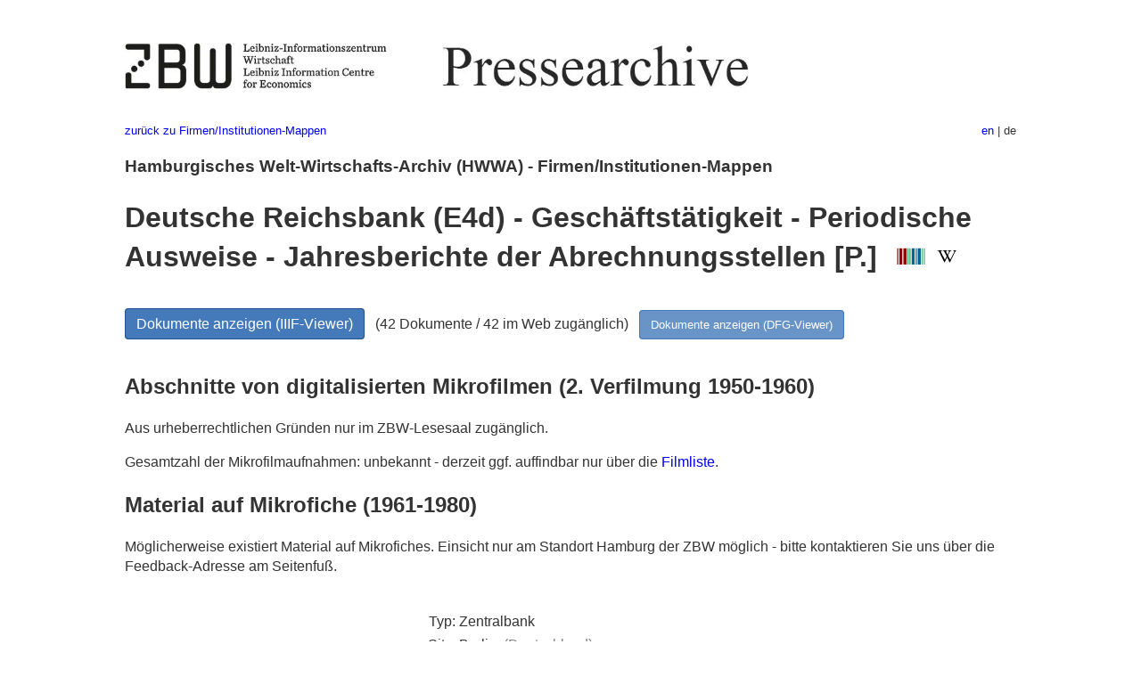

--- FILE ---
content_type: text/html
request_url: https://pm20.zbw.eu/folder/co/0422xx/042214/about.de.html
body_size: 6597
content:
<!DOCTYPE html>
<html xmlns="http://www.w3.org/1999/xhtml" lang="de" xml:lang="de">
<head>
  <meta charset="utf-8" />
  <meta name="generator" content="pandoc" />
  <meta name="viewport" content="width=device-width, initial-scale=1.0, user-scalable=yes" />
  <meta name="description" content="Dossier zu Deutsche Reichsbank (E4d)
- Geschäftstätigkeit - Periodische Ausweise - Jahresberichte der
Abrechnungsstellen [P.] (Berlin). Aus deutscher und internationaler
Presse, 1908-1949." />
  <link rel="alternate" hreflang="en" href="https://pm20.zbw.eu/folder/co/0422xx/042214/about.en.html" />
  <link rel="alternate" hreflang="de" href="https://pm20.zbw.eu/folder/co/0422xx/042214/about.de.html" />
  <title>Deutsche Reichsbank (E4d) - Geschäftstätigkeit - Periodische Ausweise - Jahresberichte der Abrechnungsstellen [P.] | ZBW Pressearchive</title>
  <style>
      code{white-space: pre-wrap;}
      span.smallcaps{font-variant: small-caps;}
      span.underline{text-decoration: underline;}
      div.column{display: inline-block; vertical-align: top; width: 50%;}

  </style>
  <link rel="stylesheet" href="/styles/simple.css" />
  <!--[if lt IE 9]>
    <script src="//cdnjs.cloudflare.com/ajax/libs/html5shiv/3.7.3/html5shiv-printshiv.min.js"></script>
  <![endif]-->
</head>
<body>
<header>
  <img src="/images/zbw_pm20.de.png" alt="ZBW PM20 Logo" usemap="#logomap"/>
  <map name="logomap"> <area alt="ZBW home" shape="rect" coords="0,0,166,73" href="https://www.zbw.eu/de" /><area alt="PM20 home" shape="rect" coords="180,0,1041,73" href="/about.de.html" /></map>
<div class="hint is-flex">
  <span class="has-text-left">
  <a href="../../about.de.html">zurück zu Firmen/Institutionen-Mappen</a>
  </span>
  <span class="has-text-right">
    <a href="/folder/co/0422xx/042214/about.en.html">en</a> | de
  </span>
</div>
</header>
<h3
id="hamburgisches-welt-wirtschafts-archiv-hwwa---firmeninstitutionen-mappen">Hamburgisches
Welt-Wirtschafts-Archiv (HWWA) - Firmen/Institutionen-Mappen</h3>
<h1
id="deutsche-reichsbank-e4d---geschäftstätigkeit---periodische-ausweise---jahresberichte-der-abrechnungsstellen-p.-wikidata-item-wikipedia">Deutsche
Reichsbank (E4d) - Geschäftstätigkeit - Periodische Ausweise -
Jahresberichte der Abrechnungsstellen [P.]  <a
href="http://www.wikidata.org/entity/Q560183"><img
src="/images/Wikidata-logo.svg" class="inline-icon"
alt="Wikidata item" /></a> <a
href="https://de.wikipedia.org/wiki/Reichsbank"><img
src="/images/Wikipedia-W.svg" title="Wikipedia" class="inline-icon"
alt="Wikipedia" /></a></h1>
<div class="spacer">
 
</div>
<p><a class="btn" href="https://pm20.zbw.eu/iiifview/folder/co/042214" rel="nofollow">Dokumente
anzeigen (IIIF-Viewer)</a>   (42 Dokumente / 42 im Web zugänglich)  
<a class="btn-small" href="https://pm20.zbw.eu/dfgview/co/042214" rel="nofollow">Dokumente
anzeigen (DFG-Viewer)</a></p>
<div class="spacer">
 
</div>
<p><a id="filmsections" /></p>
<h2
id="abschnitte-von-digitalisierten-mikrofilmen-2.-verfilmung-1950-1960">Abschnitte
von digitalisierten Mikrofilmen (2. Verfilmung 1950-1960)</h2>
<p>
Aus urheberrechtlichen Gründen nur im ZBW-Lesesaal zugänglich.
</p>
<p>
Gesamtzahl der Mikrofilmaufnahmen: unbekannt - derzeit ggf. auffindbar
nur über die <a href="/film/h2_co.de.html">Filmliste</a>.
</p>
<h2 id="material-auf-mikrofiche-1961-1980">Material auf Mikrofiche
(1961-1980)</h2>
<p>Möglicherweise existiert Material auf Mikrofiches. Einsicht nur am
Standort Hamburg der ZBW möglich - bitte kontaktieren Sie uns über die
Feedback-Adresse am Seitenfuß.</p>
<div class="spacer">
 
</div>
<div class="fieldtable">
<table>
<colgroup>
<col style="width: 37%" />
<col style="width: 62%" />
</colgroup>
<tbody>
<tr>
<td style="text-align: right;">Typ</td>
<td>Zentralbank</td>
</tr>
<tr>
<td style="text-align: right;">Sitz</td>
<td>Berlin  <span class="gray">(Deutschland)</span></td>
</tr>
<tr>
<td style="text-align: right;">Branche</td>
<td>Finanz- und Kreditwesen, Allgemeines</td>
</tr>
<tr>
<td style="text-align: right;">Übergeordnet</td>
<td><a href="../042209/about.de.html">Deutsche Reichsbank (E1) -
Geschäftstätigkeit - Allgemeines</a></td>
</tr>
<tr>
<td style="text-align: right;">Bestand</td>
<td>Zeitungsausschnitte:
1912,1915-1921,1923,1925-1927,1929,1932-1939</td>
</tr>
<tr>
<td style="text-align: right;">Signatur</td>
<td>A10 R 45 E IV d</td>
</tr>
<tr>
<td style="text-align: right;">Notiz</td>
<td>Film: 532; Sitzland: Berlin; Hinweise: Die Notation A 10 D 1 ist in
58 Untermappen aufgeteilt.</td>
</tr>
<tr>
<td style="text-align: right;">URI</td>
<td><a href="https://pm20.zbw.eu/folder/co/042214" rel="nofollow">https://pm20.zbw.eu/folder/co/042214</a></td>
</tr>
<tr>
<td style="text-align: right;">ID</td>
<td>co/042214</td>
</tr>
</tbody>
</table>
</div>
<script type="application/ld+json">
{
    "@context" : "http://schema.org",
    "@type" : "WebSite",
    "name" : "ZBW Pressearchive",
  "publisher" : {
    "@type" : "EducationalOrganization",
    "name" : "ZBW - Leibniz-Informtionszentrum Wirtschaft",
    "sameAs" : "http://www.wikidata.org/entity/Q317179"
  },
    "url" : "https://pm20.zbw.eu"
}
</script>
<script type="application/ld+json">
{"@context":"https://schema.org/","@graph":[{"@type":"CreativeWork","name":"Deutsche Reichsbank (E4d) - Geschäftstätigkeit - Periodische Ausweise - Jahresberichte der Abrechnungsstellen [P.] (Berlin)","isPartOf":{"name":"Pressearchiv 20. Jahrhundert","sameAs":"http://www.wikidata.org/entity/Q36948990","@type":"Collection"},"about":{"location":{"@type":"Place","name":"Berlin"},"description":"Finanz- und Kreditwesen, Allgemeines","name":"Deutsche Reichsbank (E4d) - Geschäftstätigkeit - Periodische Ausweise - Jahresberichte der Abrechnungsstellen [P.]","@type":"Organization","sameAs":"http://www.wikidata.org/entity/Q560183"}}]}
</script>
<footer>
  <p>Stand: 2015-02-13</p>
  <p><a href="../../about.de.html">zurück zu Firmen/Institutionen-Mappen</a></p>
<p><a href="ma&#105;l&#116;o&#58;%69&#110;&#102;o%40zbw&#46;eu?subject=Feedback%20zu%20PM20%20Deutsche Reichsbank (E4d) - Geschäftstätigkeit - Periodische Ausweise - Jahresberichte der Abrechnungsstellen [P.]&body=%0D%0A%0D%0A%0D%0A---%0D%0Ahttps://pm20.zbw.eu/folder/co/0422xx/042214/about.de.html">Feedback</a> &nbsp;
<a href="/about-pm20/legal.de.html">Rechtliches</a> &nbsp;
<a href="https://www.zbw.eu/de/impressum/">Impressum</a> &nbsp; <a href="https://www.zbw.eu/de/datenschutz/">Datenschutz</a> &nbsp;
Alle Metadaten unter <a href="https://creativecommons.org/publicdomain/zero/1.0/deed.de">CC0</a> Lizenz</p>
</footer>
</body>
</html>
